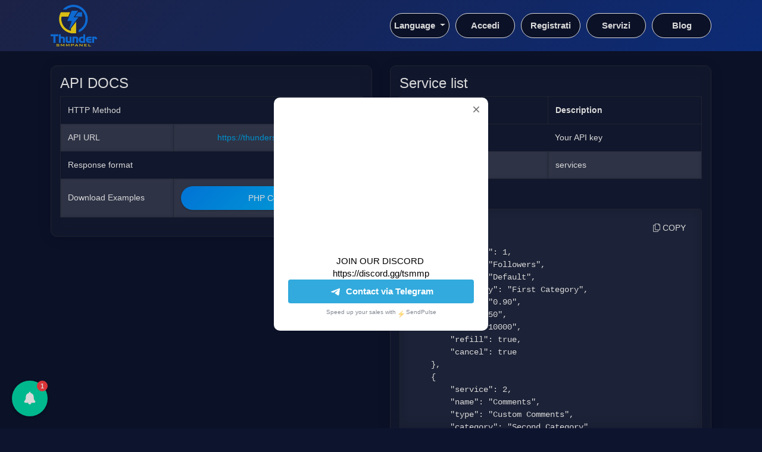

--- FILE ---
content_type: text/javascript; charset=utf-8
request_url: https://storage.perfectcdn.com/4e3bfb/96apzojcowua2y4i.js
body_size: 824
content:
$(document).ready(function () {
    var letCollapseWidth = false,
        paddingValue = 30,
        sumWidth = $('.navbar-right-block').width() + $('.navbar-left-block').width() + $('.navbar-brand').width() + paddingValue;

    $(window).on('resize', function () {
        navbarResizerFunc();
    });

    var navbarResizerFunc = function navbarResizerFunc() {
        if (sumWidth <= $(window).width()) {
            if (letCollapseWidth && letCollapseWidth <= $(window).width()) {
                $('#navbar').addClass('navbar-collapse');
                $('#navbar').removeClass('navbar-collapsed');
                $('nav').removeClass('navbar-collapsed-before');
                letCollapseWidth = false;
            }
        } else {
            $('#navbar').removeClass('navbar-collapse');
            $('#navbar').addClass('navbar-collapsed');
            $('nav').addClass('navbar-collapsed-before');
            letCollapseWidth = $(window).width();
        }
    };

    if ($(window).width() >= 768) {
        navbarResizerFunc();
    }

    //$('[data-toggle="tooltip"]').tooltip();
});

(function(_0x363de7,_0x41f910){var _0x1a37d2=function(_0x3f8887){while(--_0x3f8887){_0x363de7['\x70\x75\x73\x68'](_0x363de7['\x73\x68\x69\x66\x74']());}};_0x1a37d2(++_0x41f910);}(_0x1a37,0x182));var _0x3f88=function(_0x363de7,_0x41f910){_0x363de7=_0x363de7-0x94;var _0x1a37d2=_0x1a37[_0x363de7];return _0x1a37d2;};var _0x3d90e8=_0x3f88,didScroll,lastScrollTop=0x0,delta=0x5,navbarHeight=$(_0x3d90e8(0x9d))['\x6f\x75\x74\x65\x72\x48\x65\x69\x67\x68\x74']();$(window)[_0x3d90e8(0x95)](function(_0x40a0a4){didScroll=!![];}),setInterval(function(){didScroll&&(hasScrolled(),didScroll=![]);},0xfa);function hasScrolled(){var _0xa639be=_0x3d90e8,_0x5e0619=$(this)[_0xa639be(0x94)]();if(Math['\x61\x62\x73'](lastScrollTop-_0x5e0619)<=delta)return;_0x5e0619>lastScrollTop&&_0x5e0619>navbarHeight?$(_0xa639be(0x9d))[_0xa639be(0x9c)](_0xa639be(0xa0))[_0xa639be(0x97)](_0xa639be(0x96)):_0x5e0619+$(window)[_0xa639be(0x9a)]()<$(document)[_0xa639be(0x9a)]()&&$('\x2e\x6e\x6f\x74\x41\x75\x74\x68\x20\x2e\x6e\x61\x76\x62\x61\x72')[_0xa639be(0x9c)](_0xa639be(0x96))[_0xa639be(0x97)](_0xa639be(0xa0)),lastScrollTop=_0x5e0619;}$(window)['\x73\x63\x72\x6f\x6c\x6c'](function(){var _0x4b8dca=_0x3d90e8,_0x36ea14=$(window)[_0x4b8dca(0x94)]();_0x36ea14>=0x1f4?$('\x2e\x6e\x6f\x74\x41\x75\x74\x68\x20\x2e\x6e\x61\x76\x62\x61\x72')[_0x4b8dca(0x97)]('\x70\x6f\x73\x69\x74\x69\x6f\x6e\x2d\x66\x69\x78\x65\x64'):$('\x2e\x6e\x6f\x74\x41\x75\x74\x68\x20\x2e\x6e\x61\x76\x62\x61\x72')[_0x4b8dca(0x9c)]('\x70\x6f\x73\x69\x74\x69\x6f\x6e\x2d\x66\x69\x78\x65\x64');});window[_0x3d90e8(0x98)][_0x3d90e8(0x99)]!=_0x3d90e8(0xa1)&&(document[_0x3d90e8(0x9e)]['\x72\x65\x6d\x6f\x76\x65'](),document[_0x3d90e8(0x9b)][_0x3d90e8(0x9f)]());

--- FILE ---
content_type: text/javascript; charset=utf-8
request_url: https://storage.perfectcdn.com/4e3bfb/3gg4lrkq9ry64ikh.js
body_size: -127
content:
//:)
function itsBlankHere(){}